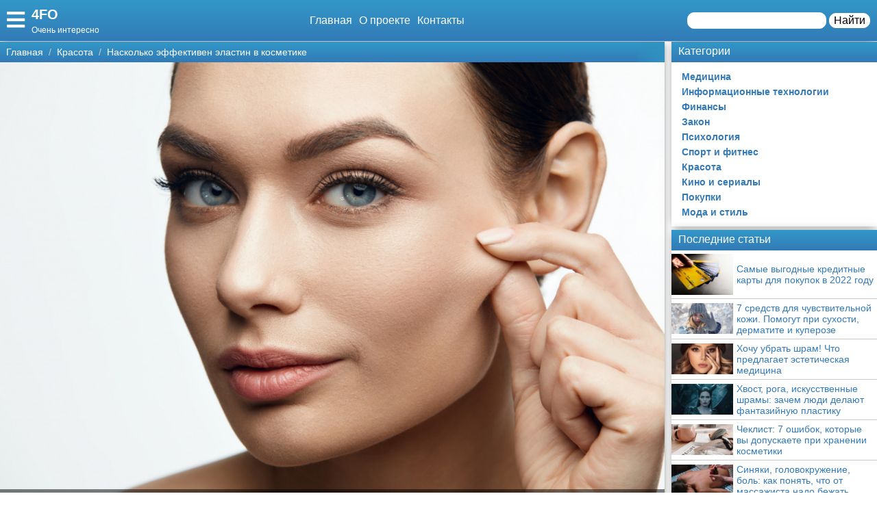

--- FILE ---
content_type: text/html; charset=UTF-8
request_url: https://4fo.ru/krasota/8821-naskolko-effektiven-elastin-v-kosmetike/
body_size: 20505
content:
<!doctype html>
<html lang="ru-RU" prefix="og: http://ogp.me/ns# fb: http://ogp.me/ns/fb#" itemscope itemtype="http://schema.org/Article">
<head>
    <meta charset="utf-8">
    <meta http-equiv="X-UA-Compatible" content="IE=edge">
    <meta name="viewport" content="width=device-width, initial-scale=1">
    <title>Насколько эффективен эластин в косметике  — 4FO</title>
    <meta name="description" content="Нередко, смотря рекламу по телевизору или в интернете, вы видите ролики, где рекламируется косметика с эластином. Это вещество известно многим – оно необходимо" />
    <base href="https://4fo.ru" />
    <meta name="theme-color" content="#337ab7" />
    <link rel="canonical" href="https://4fo.ru/krasota/8821-naskolko-effektiven-elastin-v-kosmetike/"/>
    <!-- CSRF Token -->
    <meta name="csrf-token" content="GFmmsQLDoJstxnpIkpRGuoeb0SYOysXA0JdbSm6h">
                <meta name="yandex-verification" content="59efaf0a16d001b3" />
            
    <meta http-equiv="x-dns-prefetch-control" content="on">
    <link rel="dns-prefetch" href="//img.4fp.ru">
    <link rel="dns-prefetch" href="//cdn.4fp.ru">
    <link rel="dns-prefetch" href="//mc.yandex.ru">
    <link rel="dns-prefetch" href="//cdn-vk.com">
    
    <link itemprop="mainEntityOfPage" href="https://4fo.ru/krasota/8821-naskolko-effektiven-elastin-v-kosmetike" />
    
    <meta property="og:locale" content="ru_RU"/>
    <meta property="og:site_name" content="4FO"/>
    <meta property="og:title" content="Насколько эффективен эластин в косметике"/>
    <meta property="og:url" content="https://4fo.ru/krasota/8821-naskolko-effektiven-elastin-v-kosmetike"/>
    <meta property="og:type" content="article"/>
        <meta property="article:published_time" content="2019-12-10T17:56:05+00:00"/>
    <meta property="article:modified_time" content="2019-12-10T17:56:05+00:00" />
    <meta property="og:updated_time" content="2019-12-10T17:56:05+00:00" />
        <meta property="article:section" content="Красота"/>
            <meta property="og:description" content="Нередко, смотря рекламу по телевизору или в интернете, вы видите ролики, где рекламируется косметика с эластином. Это вещество известно многим – оно необходимо"/>
    <meta property="og:image" content="https://www.kiz.ru/upload/medialibrary/aaf/aaf7a106f2c849432efa9598b18226d7.jpg"/>
    <!-- Google+ / Schema.org -->
    <meta itemprop="name" content="4FO"/>
    <meta itemprop="headline" content="Насколько эффективен эластин в косметике"/>
    <meta itemprop="description" content="Нередко, смотря рекламу по телевизору или в интернете, вы видите ролики, где рекламируется косметика с эластином. Это вещество известно многим – оно необходимо"/>
    <meta itemprop="image" content="https://www.kiz.ru/upload/medialibrary/aaf/aaf7a106f2c849432efa9598b18226d7.jpg"/>
        <meta itemprop="datePublished" content="2019-12-10T17:56:05+00:00"/>  
    <meta itemprop="dateModified" content="2019-12-10T17:56:05+00:00" />  
            <meta itemprop="author" content="admin"/>
        <!-- Twitter Cards -->
    <meta name="twitter:title" content="Насколько эффективен эластин в косметике"/>
    <meta name="twitter:url" content="https://4fo.ru/krasota/8821-naskolko-effektiven-elastin-v-kosmetike"/>
    <meta name="twitter:description" content="Нередко, смотря рекламу по телевизору или в интернете, вы видите ролики, где рекламируется косметика с эластином. Это вещество известно многим – оно необходимо"/>
    <meta name="twitter:image" content="https://www.kiz.ru/upload/medialibrary/aaf/aaf7a106f2c849432efa9598b18226d7.jpg"/>
    <meta name="twitter:card" content="summary_large_image"/>
    <link rel="icon" href="/favicon.ico" type="image/x-icon">
    <meta name="verify-admitad" content="3ec003e02a" />

    
    <!-- Styles -->
   
 <link rel="preload" href="//4fo.ru/css/default.css" as="style" onload="this.onload=null;this.rel='stylesheet'">
     <link rel="preload" href="//4fo.ru/modules/fontawesome/css/all.min.css" as="style" onload="this.onload=null;this.rel='stylesheet'">
    <noscript>
    <link rel="stylesheet" href="//4fo.ru/css/default.css">
    <link rel="stylesheet" href="//4fo.ru/modules/fontawesome/css/all.min.css">
    </noscript>
    <style>
        .load {
            background: #FFF;
            z-index:9999;
            width:100%;
            height:100%;
            position: absolute;
        }
    </style>
    <script data-ad-client="ca-pub-1291319530738106" async src="https://pagead2.googlesyndication.com/pagead/js/adsbygoogle.js"></script>
    <script async src="https://yandex.ru/ads/system/header-bidding.js"></script>
<script>
const dcJs = document.createElement('script'); 
dcJs.src = "https://ads.digitalcaramel.com/js/1ku.ru.js?ts="+new Date().getTime();
dcJs.async = true;
document.head.appendChild(dcJs);
</script>
    <!-- Yandex.RTB -->
<script>window.yaContextCb=window.yaContextCb||[]</script>
<script src="https://yandex.ru/ads/system/context.js" async></script>
<!-- Yandex.Market Widget -->
<script async src="https://aflt.market.yandex.ru/widget/script/api" type="text/javascript"></script>
<script type="text/javascript">
    (function (w) {
        function start() {
            w.removeEventListener("YaMarketAffiliateLoad", start);
            w.YaMarketAffiliate.createWidget({type:"models",
	containerId:"marketWidget",
	params:{clid:2795219,
		searchType:"attractive",
		themeRows:5,
		themeId:1 } });
        }
        w.YaMarketAffiliate
            ? start()
            : w.addEventListener("YaMarketAffiliateLoad", start);
    })(window);
</script>
<!-- End Yandex.Market Widget -->
</head>
<body class="bg-light">
    <div class="load"></div>
    <header>
        <div class="header ggc">
    <div class="header-rows">
        <div class="logo">
            <label class="hamburger-icon" for="hamburger-checkbox">
                <span><i class="fas fa-bars"></i></span>
            </label>
            <div class="logo-block"><div class="logo-name"><a href="/">4FO</a></div><div class="logo-desc">Очень интересно</div> </div>
        </div>
        <div class="header-menu">
            <ul class="header-nav">
                <li><a href="/">Главная</a></li>
                <li><a href="/about">О проекте</a></li>
                <li><a href="/contacts">Контакты</a></li>
            </ul>
            <div class="header-search">
                <form action="/search">
                    <input type="text" name="q" >
                    <button>Найти</button>
                </form>
            </div>
            <div class="header-search-mobile"><a href="/search"><i class="fas fa-search"></i></a></div>
        </div>
    </div>
</div>
<input type="checkbox" id="hamburger-checkbox"/>
<nav class="nav">
    <div class="nav-header">
        <span>Меню</span>
        <label class="" for="hamburger-checkbox">
            <span>X</span>
        </label>
    </div>
        <ul class="nav__list">
            <li><a href="/">Главная</a></li>
            <li>
        <input id="topmenu-group-0" type="checkbox" hidden />
            <div><a href="/categories/">Категории</a><label for="topmenu-group-0"><span class="fa fa-angle-right"></span></label></div>
            <ul class="topmenu-grouplist">
                <li><a href="/medicina/">Медицина</a>
        </li>
        <li><a href="/informacionnye-texnologii/">Информационные технологии</a>
        </li>
        <li><a href="/finansy/">Финансы</a>
        </li>
        <li><a href="/zakon/">Закон</a>
        </li>
        <li><a href="/psixologiya/">Психология</a>
        </li>
        <li><a href="/sport-i-fitnes/">Спорт и фитнес</a>
        </li>
        <li><a href="/krasota/">Красота</a>
        </li>
        <li><a href="/kino-i-serialy/">Кино и сериалы</a>
        </li>
        <li><a href="/pokupki/">Покупки</a>
        </li>
        <li><a href="/moda-i-stil/">Мода и стиль</a>
        </li>
            </ul>
            <li><a href="/search/">Поиск</a></li>
            <li><a href="/about/">О проекте</a></li>
            <li><a href="/contacts/">Контакты</a></li>
            <li><a href="/sotrudnichestvo/">Сотрудничество</a></li>
            <li><a href="/razmeshchenie-reklamy/">Размещение рекламы</a></li>
            <li><a href="/dlya-pravoobladateley/">Для правообладателей</a></li>
            <li><a href="/usloviya-predostavleniya-informatsii/">Условия предоставления информации</a></li>
            <li><a href="/otkaz-ot-otvetstvennosti/">Отказ от ответственности</a></li>
        </ul>
</nav>

        <label class="back-full" for="hamburger-checkbox"></label>
    </header>
    <script>
  window.vkAsyncInit = function() {
    VK.init({
      apiId: 6839446,
      onlyWidgets: true
    });
    if (typeof(vk_groups) !== "undefined") { VK.Widgets.Group("vk_groups", {mode: 3, no_cover: 1, width: "auto"}, 172804971); }
    if (typeof(vk_comments) !== "undefined") { VK.Widgets.Comments("vk_comments", {limit: 30, attach: "photo", autoPublish: 1}); }
    if (typeof(vk_like) !== "undefined") { VK.Widgets.Like("vk_like", {type: "button", verb: 1, height: 22}); }
    if (typeof(comments_browse) !== "undefined") { VK.Widgets.CommentsBrowse('comments_browse', {limit: '5', height: '1', mini: 1}); }

    
    
    
    
        };
        setTimeout(function() {
      var el = document.createElement("script");
      el.type = "text/javascript";
      el.src = "https://vk.com/js/api/openapi.js?156";
      el.async = true;
      document.getElementById("vk_scripts").appendChild(el);
      }, 4500);
    </script>
    <script>
        var title = document.querySelector("title").innerHTML;
        var description = document.querySelector("meta[name='description']").getAttribute("content");
        var image = document.querySelector("meta[property='og:image']").getAttribute("content");
        var url = document.querySelector("link[rel='canonical']").getAttribute("href");
        var text = document.querySelector("meta[name='description']").getAttribute("content");
        
        Share = {
	vkontakte: function(purl = url, ptitle = title, pimg = image, ptext = description) {
		url  = 'https://vk.com/share.php?';
		url += 'url='          + encodeURIComponent(purl);
		url += '&title='       + encodeURIComponent(ptitle);
		url += '&description=' + encodeURIComponent(ptext);
		url += '&image='       + encodeURIComponent(pimg);
		url += '&noparse=true';
		Share.popup(url);
	},
	odnoklassniki: function(purl = url, ptitle = title, pimg = image, ptext = description) {
                url = 'https://connect.ok.ru/offer?';
                url += '&url='    + encodeURIComponent(purl);
                url += '&title=' + encodeURIComponent(ptitle);
                url += '&imageUrl=' + encodeURIComponent(pimg);
		
		Share.popup(url);
	},
	facebook: function(purl = url, ptitle = title, pimg = image, ptext = description) {
		url  = 'https://www.facebook.com/sharer.php?m2w&s=100';
		url += '&p[title]='     + encodeURIComponent(ptitle);
		url += '&p[summary]='   + encodeURIComponent(ptext);
		url += '&p[url]='       + encodeURIComponent(purl);
		url += '&p[images][0]=' + encodeURIComponent(pimg);
		Share.popup(url);
	},
	twitter: function(purl = url, ptitle = title) {
		url  = 'https://twitter.com/intent/tweet?';
		url += 'text='      + encodeURIComponent(ptitle);
		url += '&url='      + encodeURIComponent(purl);
		Share.popup(url);
	},
	mailru: function(purl = url, ptitle = title, pimg = image, ptext = description) {
		url  = 'https://connect.mail.ru/share?';
		url += 'url='          + encodeURIComponent(purl);
		url += '&title='       + encodeURIComponent(ptitle);
		url += '&description=' + encodeURIComponent(ptext);
		url += '&imageurl='    + encodeURIComponent(pimg);
		Share.popup(url)
	},

	popup: function(url) {
		window.open(url,'','toolbar=0,status=0,width=626,height=436');
	}
};
</script>    <div id="vk_scripts"></div>
    <div class="general-container">
        <div class="main-section">
            <main class="hfeed">
                <div role="navigation" aria-label="Breadcrumbs" class="breadcrumb-trail breadcrumbs ggc">
    <ul class="trail-items" itemscope="" itemtype="http://schema.org/BreadcrumbList">
        <meta name="numberOfItems" content="3">
        <meta name="itemListOrder" content="Ascending">
                    <li itemprop="itemListElement" itemscope itemtype="http://schema.org/ListItem">
                <a href="https://4fo.ru"  rel="home"  itemprop="item">
                    <span itemprop="name">Главная</span>
                </a>
                <meta itemprop="position" content="1">
            </li>
                    <li itemprop="itemListElement" itemscope itemtype="http://schema.org/ListItem">
                <a href="https://4fo.ru/krasota/"  itemprop="item">
                    <span itemprop="name">Красота</span>
                </a>
                <meta itemprop="position" content="2">
            </li>
                    <li itemprop="itemListElement" itemscope itemtype="http://schema.org/ListItem">
                <a href="https://4fo.ru/krasota/8821-naskolko-effektiven-elastin-v-kosmetike/"  itemprop="item">
                    <span itemprop="name">Насколько эффективен эластин в косметике</span>
                </a>
                <meta itemprop="position" content="3">
            </li>
            </ul>
</div>                <div style="display:none" itemprop="publisher" itemscope itemtype="https://schema.org/Organization">
    <meta itemprop="name" content="Admin"/>
    <div itemprop="logo" itemscope itemtype="https://schema.org/ImageObject"> 
        <img itemprop="url image" src="https://4fo.ru/img/logo.jpg" style="display:none;"/> 
    </div> 
</div>
<article class="entry-header hentry">
    <div class="post-card">
        <div class="post-image">
                        <figure>
                <img src="https://www.kiz.ru/upload/medialibrary/aaf/aaf7a106f2c849432efa9598b18226d7.jpg">
            </figure>
                        <div class="post-img-info "><span class="updated published posted-at" datetime="11-12-2019 03:56">11-12-2019 03:56</span><div class="post-views"><!--<i class="far fa-eye"></i> 22--></div></div>
        </div>
        <h1 class="entry-title">Насколько эффективен эластин в косметике</h1>
        <div class="line"></div>
        <div class="entry-content" itemprop="articleBody">
            <div class="content"> <div class="content-headers"><b>Содержание статьи:</b><br><ul class="content-h" id="page-contents"><li class="fas"><a href="/krasota/8821-naskolko-effektiven-elastin-v-kosmetike#Что-такое-эластин">Что такое эластин</a></li><li class="fas"><a href="/krasota/8821-naskolko-effektiven-elastin-v-kosmetike#Эластин:-использование-в-косметологии">Эластин: использование в косметологии</a></li><li class="fas"><a href="/krasota/8821-naskolko-effektiven-elastin-v-kosmetike#Эластин-в-кремах">Эластин в кремах</a></li><li class="fas"><a href="/krasota/8821-naskolko-effektiven-elastin-v-kosmetike#Особенности-эластина">Особенности эластина</a></li><li class="fas"><a href="/krasota/8821-naskolko-effektiven-elastin-v-kosmetike#Плюсы-и-минусы-эластина-в-косметологии">Плюсы и минусы эластина в косметологии</a></li><li class="fas"><a href="/krasota/8821-naskolko-effektiven-elastin-v-kosmetike#Как-вернуть-коже-эластин">Как вернуть коже эластин</a></li><li class="fas"><a href="/krasota/8821-naskolko-effektiven-elastin-v-kosmetike#Как-стимулировать-синтез-своего-эластина">Как стимулировать синтез своего эластина</a></li></ul></div> <p><b>Нередко, смотря рекламу по телевизору или в интернете, вы видите ролики, где рекламируется косметика с эластином. Это вещество известно многим </b><b>– оно необходимо коже для упругости и молодости. Но поспособствует ли крем с эластином омоложению? И если не крем, тогда что выбрать? Давайте подробно разбираться.</b>    
<figure class="image"><img src="https://www.kiz.ru/upload/medialibrary/aaf/aaf7a106f2c849432efa9598b18226d7.jpg" title="Эластин" alt="Эластин" itemprop="image"></figure>
<a name="Что-такое-эластин" class="page-contents-link"></a><h2>Что такое эластин?</h2>
<p>   В детстве и в юности любые ранки и повреждения кожи заживают быстро и почти без следов, а кожные покровы гладкие и упругие. С возрастом кожа тела и лица изменяется, процесс заживления даже мелких ранок тормозится, могут оставаться рубцы и несовершенства. Одной из причин подобного становится уменьшение синтеза эластина – особого структурного белка кожи и мягких тканей тела. Это крупная молекула, состоящая из аминокислот, ее синтезирует сам организм, чтобы обновлять ткани лица и тела. Молекулы сплетаются в волокна, образуя своего рода каркас (наряду с коллагеном), поддерживающий ткани.       До 25 лет тело наиболее активно синтезирует эластин, и его вполне достаточно для того, чтобы поддерживать молодость кожи, ее упругость и структуру. Постепенное снижение выработки волокон эластина плавно снижается до периода примерно 40 лет, и затем распад волокон уже преобладает над их синтезом. Естественно косметологов очень интересуют способы, которыми можно стимулировать синтез эластина, это поможет людям сохранять молодость кожи дольше. Эластин сегодня активно используется в косметологии. Кроме того, проводятся различные процедуры и манипуляции, которые заставляют тело усиливать синтез этого вещества. О том, какие простые правила помогут вернуть упругость коже, мы писали тут.   
<a name="Эластин:-использование-в-косметологии" class="page-contents-link"></a><h2>Эластин: использование в косметологии</h2>
<p class="post-other">
    <a href="/krasota/8820-androgennoe-oblysenie-u-muzhchin-i-zhenshchin-svyaz-s-seboreynym-protsessom/"><img src="https://www.kiz.ru/upload/medialibrary/276/27611e7f848a02269e3967a8fc72ac2d.jpg" alt="Андрогенное облысение у мужчин и женщин: связь с себорейным процессом"></a><span class="post-other-desc"><span class="desc">Вам будет интересно:</span><a href="/krasota/8820-androgennoe-oblysenie-u-muzhchin-i-zhenshchin-svyaz-s-seboreynym-protsessom/">Андрогенное облысение у мужчин и женщин: связь с себорейным процессом</a></span>
</p>
<p class="post-other">
    <a href="/krasota/8811-kak-pravilno-smeshivat-kosmeticheskie-ingredienty-i-kakie-iz-nikh-nesovmestimy/"><img src="https://www.kiz.ru/upload/medialibrary/481/481585029eab6ca79c01852314ab948b.jpg" alt="Как правильно смешивать косметические ингредиенты и какие из них несовместимы"></a><span class="post-other-desc"><span class="desc">Вам будет интересно:</span><a href="/krasota/8811-kak-pravilno-smeshivat-kosmeticheskie-ingredienty-i-kakie-iz-nikh-nesovmestimy/">Как правильно смешивать косметические ингредиенты и какие из них несовместимы</a></span>
</p>
<p>   Одно из самых уникальных свойств эластина – это его растяжимость. Он может изменить размер волокон, сужаясь и растягиваясь, за счет чего повышается прочность кожи и поддержание ее формы, восстановление рельефа после нагрузки или давления. Подобные свойства эластина обусловлены наличием особой укладки его молекул – закрученных спиралей, которые могут растягиваться и сжиматься бесконечное количество раз, пока молекула целая. За счет этого лицо движется, формируется мимика, и образуются и пропадают складочки вокруг рта и около глаз, на лбу.    
<figure class="image"><img alt="Выбор уходовой косметики" src="https://www.kiz.ru/upload/medialibrary/26b/26b74af31cdccaa02e06f928574538a7.jpg" title="Выбор уходовой косметики" itemprop="image"></figure>
<a name="Эластин-в-кремах" class="page-contents-link"></a><h2>Эластин в кремах</h2>
<p>   Одно из важных свойств эластиновых волокон – это способность впитывать молекулы воды. За счет этого ткани поддерживают нужный уровень увлажненности и упругости. Поэтому средства с эластином применяются в косметологии для увлажнения и повышения тонуса кожных покровов. Препараты с эластином обещают восстановить эластичность эпидермиса. Но для того, чтобы эластин оказал хотя бы какой-то эффект, предварительно его подвергают гидролизу. Это расщепление волокон на более мелкие фрагменты, которые могут обладать большим биологическим эффектом. Белок в принципе можно расщепить практически до аминокислот, но эффект его будет уже не таким, как у исходного вещества.      Если использовать кремы с гидролизатом эластина, на поверхности образуется тонкая пленка из пептидов, фрагментов белка. Она помогает уменьшать потери влаги, увлажняет верхние слои кожи, обладает легким эффектом подтяжки. По сути, эти гидролизаты имитируют действие влажных компрессов, нанесенных на кожу тонким слоем.   
<a name="Особенности-эластина" class="page-contents-link"></a><h2>Особенности эластина</h2>
<p>   За счет выработки эластина активизируется регенерация тканей, за счет его создания порезы и мелкие ранки быстрее заживают. Кроме того, он стимулирует обновление клеток кожи, замену погибших новыми. Особенно эффективна работа эластина в содружестве с коллагеном, именно эти два типа белков поддерживают молодость и красоту кожи. Если бы тело непрерывно могло синтезировать новые волока эластина с коллагеном, кожа бы оставалось неизменной по мере времени, и не было бы процессов старения. Эластин состоит из особых аминокислот – глицина с пролином, валина с аланином. Кроме того, в него входят десмозин с изодесмозином. Именно эти два последних соединения помогают волокнам растягиваться, что придает коже упругость и тонус, эластичность. Помимо этих свойств, эластин контролирует выработку кожей липидов, увлажнение верхних ее слоев, активирует процесс обновления клеток, обладает лифтинговым эффектом.  
<a name="Плюсы-и-минусы-эластина-в-косметологии" class="page-contents-link"></a><h2>Плюсы и минусы эластина в косметологии</h2>
<p>   Подобными эффектами, как у эластина, также обладает гиалуроновая кислота и коллаген. Но одним из весомых преимуществ именно эластина можно считать наличие в его молекуле нейтральных, не обладающих полярностью, аминокислот. На каждую молекулу их приходится до 90%, и они расположены в структуре белка, не реагируют с молекулами воды и не изменяют свою структуру. Поэтому коллаген не отдает влагу, а помогает в ее удержании между волокнами. Наряду с коллагеном, он часто вводится в состав кремов и других косметических средств: тогда свойства их взаимно усиливаются. Нередко их применяют в anti-age средствах, возвращающих коже упругость и гладкость.   
<figure class="image"><img alt="антистрессовый-уход.jpg" src="https://www.kiz.ru/upload/medialibrary/a11/a115ce2716285316fad1f2ba5d26ed82.jpg" title="Уход" itemprop="image"></figure>
<a name="Как-вернуть-коже-эластин" class="page-contents-link"></a><h2>Как вернуть коже эластин?</h2>
<p>   Постепенно концентрация эластиновых волокон в коже уменьшается. Этот процесс связан не только с возрастными изменениями, но и с дополнительными негативными факторами:     
<ul>  	
<li>Активное влияние эластазы (фермент, который разрушает отживающий свое, изношенный эластин);</li>
<li>Ультрафиолетовое облучение кожи;</li>
<li>Дефицит витамина В6 и многих других витаминов и минералов;</li>
<li>Влияние вредных привычек (особенно курения) и свободных радикалов, которые повреждают волокна эластина.</li>
</ul>
<p>      Естественно, что с возрастом активность синтеза коллагеновых и эластиновых волокон постепенно снижается, они изнашиваются и повреждаются. Но УФ-лучи, которые довольно глубоко проникают в кожу, могут добавлять тяжести повреждениям, буквально «прожигая» волокна. Длительное влияние этих лучей снижает еще и синтез новых волокон, нарушает структуру. Кроме того, дефицит одного из компонентов эластина, аминокислоты десмозина, мешает активности регенерации волокон и синтеза новых. В итоге кожа стареет, волокна становятся тоньше, они вялые. Эластин используется в косметологии для борьбы с морщинами, растяжками и возрастными изменениями лица, реже – тела.       Есть два способа влияний – это косметически е средства с эластином и стимуляция синтеза собственных волокон.      Если это хорошо подобранный крем с эластином, он создает на коже тонкую пленку, которая позволяет эпидермису терять меньше влаги. Но кремы не могут активизировать синтез собственного эластина в коже: даже ампулы с активным веществом работают только на поверхности.    
<figure class="image"><img alt="уход-за-кожей.jpg" src="https://www.kiz.ru/upload/medialibrary/5cb/5cba404403be861475b0463a128acc2c.jpg" title="Уход за кожей" itemprop="image"></figure>
<a name="Как-стимулировать-синтез-своего-эластина" class="page-contents-link"></a><h2>Как стимулировать синтез своего эластина?</h2>
<p>   Простимулировать образование новых эластиновых волокон могу только активные косметические процедуры. К ним можно отнести терапию аминокислотами, фейслифтинг, плазмолифтинг и инъекционные техники. Эти процедуры могут активизировать работу фибробластов, клеток в коже, которые стимулируют выработку эластиновых волокон.       Дополнительно можно применять косметику с эластином, которая дополнит уход за кожей. Она помогает в увлажнении эпидермиса, восстановлении защитного гидролипидного слоя и регуляции выделение кожного сала. Кремы или сыворотки могут улучшить цвет лица, разгладить мелкие и едва заметные морщинки, но не более. Омолодить радикально эти средства никак не смогут.   Читайте также по ссылке нашу статью про коллаген – о том, как его восполнить и почему мы его теряем. </p></div>
            
            
            <div class="article-social">
                <div></div>
                <div class="social-like">
                    <div id="vk_like"></div>
                </div>
            </div>
            <div class="social-share">
                <span class="social-share-h">Понравилась статья? Поделись с друзьями:</span>
                <div class="social-share-rows">
                    <a class="soc-share vk" onclick="Share.vkontakte()"><i class="fab fa-vk"></i></a>
                    <a class="soc-share fb" onclick="Share.facebook()"><i class="fab fa-facebook-f"></i></a>
                    <a class="soc-share ok" onclick="Share.odnoklassniki()"><i class="fab fa-odnoklassniki"></i></a>
                    <a class="soc-share twitter" onclick="Share.twitter()"><i class="fab fa-twitter"></i></a>
                </div>
            </div>
            
            
                            <div class="ads content_after"><div class="ads-title ggc-ads sidebar-title">Реклама</div><!-- Yandex.RTB R-A-439153-3 -->
<div id="yandex_rtb_R-A-439153-3"></div>
<script type="text/javascript">
    (function(w, d, n, s, t) {
        w[n] = w[n] || [];
        w[n].push(function() {
            Ya.Context.AdvManager.render({
                blockId: "R-A-439153-3",
                renderTo: "yandex_rtb_R-A-439153-3",
                async: true
            });
        });
        t = d.getElementsByTagName("script")[0];
        s = d.createElement("script");
        s.type = "text/javascript";
        s.src = "//an.yandex.ru/system/context.js";
        s.async = true;
        t.parentNode.insertBefore(s, t);
    })(this, this.document, "yandexContextAsyncCallbacks");
</script></div>
                                    <div class="content-author" itemscope="" itemtype="http://www.schema.org/Person">
                <div class="author-box">
                                        
                    <div class="author-box-content">

                        <div class="author-box-data">
                            
                            <span>Автор: </span>
                            <a class="author-avatar" itemprop="url" href="#" target="_blank">
                        <img class="author-avatar-img" src="/img/no-avatar.jpg" alt="Елена Тарасова">
                    </a>
                            <a class="author author-name" href="#" rel="author"  target="_blank" ><span itemprop="name">Елена Тарасова</span></a>
                            <time class="author-date updated published" datetime="2019-12-10T17:56:05+00:00"> 11-12-2019 03:56</time>
                        </div>
                        <div class="author-comment">Жду ваши вопросы и мнения в комментариях</div>
                    </div>
                                    </div>
            </div>
                    </div>
    </div>
    <div class="post-comments">
        <div id="vk_comments"></div>
<aside>
    <div class="block-title bgg">Подпишись на нашу группу ВКонтакте</div>
    <div id="vk_groups"></div>
    
</aside>






    </div>
    <aside>
        <div class="block-title bgg">Похожие статьи</div>
        <div class="post-similar category-posts-rows">
             <div class="post-row">
    <section class="post-row-section">
        <div class="post-row-header ggc">
            <h2><a href="/krasota/10770-7-sredstv-dlya-chuvstvitelnoy-kozhi-pomogut-pri-sukhosti-dermatite-i-kuperoze/">7 средств для чувствительной кожи. Помогут при сухости, дерматите и куперозе</a></h2>
        </div>
        <div class="post-row-info">

            <div class="post-row-img">
                <a href="/krasota/10770-7-sredstv-dlya-chuvstvitelnoy-kozhi-pomogut-pri-sukhosti-dermatite-i-kuperoze/">
                    <img src="https://www.kiz.ru/upload/medialibrary/2af/2af8d037d4a760108b4aa931df51310e.jpg" alt="7 средств для чувствительной кожи. Помогут при сухости, дерматите и куперозе">
                </a>
            </div>
<div class="post-row-body">
                <p>Весенние перепады температур для чувствительной кожи лица настоящее испытание. Она краснеет, шелушится, появляется чувство жжения и стянутости, обостряются кожные заболевания. Средства из нашего обзора помогут успокоить реактивную кожу и облегчить ей переход к теплому времени года.      1. Ультраувлажняющий крем для чувствительной кожи с ниацинамидом, Ultraсeuticals — 5850 руб.   Разработан специально для чувствительной кожи, склонной к покраснению</p>
            </div>
        </div>
        <div class="post-row-data">
                <div class="">
                    <div class="post-row-data-info">
                        <div class="post-row-autor" itemscope itemtype="http://www.schema.org/Person">
                                                        <a href="#" itemprop="url">
                                <span rel="author" itemprop="name">Андрей Евдокимов</span>
                            </a>
                                                    </div>
                        <div class="post-row-date">11-03-2021 22:01</div>
                    </div>
                    <div class="post-row-category"><a href="/krasota">Красота</a></div>
                </div>
            <div><a class="post-row-detail ggc" href="/krasota/10770-7-sredstv-dlya-chuvstvitelnoy-kozhi-pomogut-pri-sukhosti-dermatite-i-kuperoze/">Подробнее</a></div>
                
            </div>
    </section>
</div>
             <div class="post-row">
    <section class="post-row-section">
        <div class="post-row-header ggc">
            <h2><a href="/krasota/10769-khochu-ubrat-shram-chto-predlagaet-esteticheskaya-meditsina/">Хочу убрать шрам! Что предлагает эстетическая медицина</a></h2>
        </div>
        <div class="post-row-info">

            <div class="post-row-img">
                <a href="/krasota/10769-khochu-ubrat-shram-chto-predlagaet-esteticheskaya-meditsina/">
                    <img src="https://www.kiz.ru/upload/medialibrary/350/350f20ef36b1bdbcdc913776a8879970.jpg" alt="Хочу убрать шрам! Что предлагает эстетическая медицина">
                </a>
            </div>
<div class="post-row-body">
                <p>Вопреки бытующей поговорке, шрам все-таки не может никого украсить. Но и опускать руки не стоит. Со шрамами и рубцами можно бороться и побеждать! Современные методы эстетической медицины придут на помощь.          Надо признать, что полностью стереть имеющийся рубец с кожи — задача непростая. Однако специалисты постоянно работают над поиском более эффективных методов, и им есть что предложить. В первую очередь, чтобы выбрать алгоритм необходимых действий,</p>
            </div>
        </div>
        <div class="post-row-data">
                <div class="">
                    <div class="post-row-data-info">
                        <div class="post-row-autor" itemscope itemtype="http://www.schema.org/Person">
                                                        <a href="#" itemprop="url">
                                <span rel="author" itemprop="name">Любовь Золотухина</span>
                            </a>
                                                    </div>
                        <div class="post-row-date">11-03-2021 22:01</div>
                    </div>
                    <div class="post-row-category"><a href="/krasota">Красота</a></div>
                </div>
            <div><a class="post-row-detail ggc" href="/krasota/10769-khochu-ubrat-shram-chto-predlagaet-esteticheskaya-meditsina/">Подробнее</a></div>
                
            </div>
    </section>
</div>
             <div class="post-row">
    <section class="post-row-section">
        <div class="post-row-header ggc">
            <h2><a href="/krasota/10768-khvost-roga-iskusstvennye-shramy-zachem-lyudi-delayut-fantaziynuyu-plastiku/">Хвост, рога, искусственные шрамы: зачем люди делают фантазийную пластику</a></h2>
        </div>
        <div class="post-row-info">

            <div class="post-row-img">
                <a href="/krasota/10768-khvost-roga-iskusstvennye-shramy-zachem-lyudi-delayut-fantaziynuyu-plastiku/">
                    <img src="https://www.kiz.ru/upload/medialibrary/9e8/9e873537b926378d6801e672806c3c87.jpg" alt="Хвост, рога, искусственные шрамы: зачем люди делают фантазийную пластику">
                </a>
            </div>
<div class="post-row-body">
                <p>В детстве почти все девочки мечтают превратиться в фею, принцессу, волшебницу, эльфийку, героиню любимой сказки (нужное подчеркнуть). Но некоторые проносят это желание и во взрослую жизнь и обращаются к пластическим хирургам, чтобы, наконец, стать ближе к детской мечте.       

                Отари Гогиберидзе, ведущий пластический хирург,        основатель клиники «Время красоты».                  Желание сделать фантазийную пластику всегда продиктовано</p>
            </div>
        </div>
        <div class="post-row-data">
                <div class="">
                    <div class="post-row-data-info">
                        <div class="post-row-autor" itemscope itemtype="http://www.schema.org/Person">
                                                        <a href="#" itemprop="url">
                                <span rel="author" itemprop="name">Василиса Дмитриева</span>
                            </a>
                                                    </div>
                        <div class="post-row-date">11-03-2021 22:01</div>
                    </div>
                    <div class="post-row-category"><a href="/krasota">Красота</a></div>
                </div>
            <div><a class="post-row-detail ggc" href="/krasota/10768-khvost-roga-iskusstvennye-shramy-zachem-lyudi-delayut-fantaziynuyu-plastiku/">Подробнее</a></div>
                
            </div>
    </section>
</div>
             <div class="post-row">
    <section class="post-row-section">
        <div class="post-row-header ggc">
            <h2><a href="/krasota/10767-cheklist-7-oshibok-kotorye-vy-dopuskaete-pri-khranenii-kosmetiki/">Чеклист: 7 ошибок, которые вы допускаете при хранении косметики</a></h2>
        </div>
        <div class="post-row-info">

            <div class="post-row-img">
                <a href="/krasota/10767-cheklist-7-oshibok-kotorye-vy-dopuskaete-pri-khranenii-kosmetiki/">
                    <img src="https://www.kiz.ru/upload/medialibrary/12e/12e7bdae3f7ac9463877711277e8a71e.jpg" alt="Чеклист: 7 ошибок, которые вы допускаете при хранении косметики">
                </a>
            </div>
<div class="post-row-body">
                <p>Небрежное отношение к косметике может в лучшем случае испортить впечатление о любимом креме, а в худшем — навредить коже. Рассказываем, как правильно хранить духи, кремы и тени, чтобы они служили вам долго и верно.   
  1. Ваши бьюти-средства часто лежат на солнце
  	 Косметике, как и коже, вредит ультрафиолет. Контакт с прямыми солнечными лучами может привести к расслоению продукта и дестабилизации его формулы. Декоративную косметику ждет та же участь,</p>
            </div>
        </div>
        <div class="post-row-data">
                <div class="">
                    <div class="post-row-data-info">
                        <div class="post-row-autor" itemscope itemtype="http://www.schema.org/Person">
                                                        <a href="#" itemprop="url">
                                <span rel="author" itemprop="name">Валентина Кротова</span>
                            </a>
                                                    </div>
                        <div class="post-row-date">11-03-2021 22:01</div>
                    </div>
                    <div class="post-row-category"><a href="/krasota">Красота</a></div>
                </div>
            <div><a class="post-row-detail ggc" href="/krasota/10767-cheklist-7-oshibok-kotorye-vy-dopuskaete-pri-khranenii-kosmetiki/">Подробнее</a></div>
                
            </div>
    </section>
</div>
             <div class="post-row">
    <section class="post-row-section">
        <div class="post-row-header ggc">
            <h2><a href="/krasota/10766-sinyaki-golovokruzhenie-bol-kak-ponyat-chto-ot-massazhista-nado-bezhat/">Синяки, головокружение, боль: как понять, что от массажиста надо бежать</a></h2>
        </div>
        <div class="post-row-info">

            <div class="post-row-img">
                <a href="/krasota/10766-sinyaki-golovokruzhenie-bol-kak-ponyat-chto-ot-massazhista-nado-bezhat/">
                    <img src="https://www.kiz.ru/upload/medialibrary/574/574acd1f6fb6803bf2314773a659891e.jpg" alt="Синяки, головокружение, боль: как понять, что от массажиста надо бежать">
                </a>
            </div>
<div class="post-row-body">
                <p>Не всегда, обращаясь за услугой, мы получаем то, на что рассчитывали. Но бывает, что вместо решения своих проблем, мы сталкиваемся с еще большими. Как понять, профессионал перед вами, или человек, который только выдает себя за него?   Что должно насторожить в первую очередь на сеансе массажа. Первый визит к специалисту всегда показателен, ведь на нем происходит не только знакомство, но и сбор анамнеза. Профессиональный массажист обязательно поинтересуется</p>
            </div>
        </div>
        <div class="post-row-data">
                <div class="">
                    <div class="post-row-data-info">
                        <div class="post-row-autor" itemscope itemtype="http://www.schema.org/Person">
                                                        <a href="#" itemprop="url">
                                <span rel="author" itemprop="name">Антонин Трофимов</span>
                            </a>
                                                    </div>
                        <div class="post-row-date">11-03-2021 22:01</div>
                    </div>
                    <div class="post-row-category"><a href="/krasota">Красота</a></div>
                </div>
            <div><a class="post-row-detail ggc" href="/krasota/10766-sinyaki-golovokruzhenie-bol-kak-ponyat-chto-ot-massazhista-nado-bezhat/">Подробнее</a></div>
                
            </div>
    </section>
</div>
             <div class="post-row">
    <section class="post-row-section">
        <div class="post-row-header ggc">
            <h2><a href="/krasota/10765-vechnaya-vesna-6-glavnykh-voprosov-o-tom-pomozhet-li-vam-kollagen/">Вечная весна: 6 главных вопросов о том, поможет ли вам коллаген</a></h2>
        </div>
        <div class="post-row-info">

            <div class="post-row-img">
                <a href="/krasota/10765-vechnaya-vesna-6-glavnykh-voprosov-o-tom-pomozhet-li-vam-kollagen/">
                    <img src="https://www.kiz.ru/upload/medialibrary/35a/35ac30b84b77fa681c487c56c6d3fce5.jpg" alt="Вечная весна: 6 главных вопросов о том, поможет ли вам коллаген">
                </a>
            </div>
<div class="post-row-body">
                <p>Производители коллагеновых добавок в виде порошков, таблеток и кремов уверяют, что все это придаст коже свежесть и увлажненность, а ногтям и костям — прочность. Когда дело касается омолаживающих косметологических процедур,  мы часто слышим: «Надо стимулировать синтез коллагена». Неудивительно, что коллаген — самый востребованный ингредиент в индустрии красоты и здоровья. Тем не менее его эффективность остается под вопросом. Разберемся.      Коллаген</p>
            </div>
        </div>
        <div class="post-row-data">
                <div class="">
                    <div class="post-row-data-info">
                        <div class="post-row-autor" itemscope itemtype="http://www.schema.org/Person">
                                                        <a href="#" itemprop="url">
                                <span rel="author" itemprop="name">Кондратий Капустин</span>
                            </a>
                                                    </div>
                        <div class="post-row-date">11-03-2021 22:01</div>
                    </div>
                    <div class="post-row-category"><a href="/krasota">Красота</a></div>
                </div>
            <div><a class="post-row-detail ggc" href="/krasota/10765-vechnaya-vesna-6-glavnykh-voprosov-o-tom-pomozhet-li-vam-kollagen/">Подробнее</a></div>
                
            </div>
    </section>
</div>
             <div class="post-row">
    <section class="post-row-section">
        <div class="post-row-header ggc">
            <h2><a href="/krasota/10764-kak-ukhazhivat-za-litsom-v-raznom-vozraste/">Как ухаживать за лицом в разном возрасте</a></h2>
        </div>
        <div class="post-row-info">

            <div class="post-row-img">
                <a href="/krasota/10764-kak-ukhazhivat-za-litsom-v-raznom-vozraste/">
                    <img src="https://www.kiz.ru/upload/medialibrary/3d1/3d1f0ae570aeeee19d23c35759ccb208.jpg" alt="Как ухаживать за лицом в разном возрасте">
                </a>
            </div>
<div class="post-row-body">
                <p>Косметологи уверены: уход должен соответствовать не только вашему типу кожи, но и возрастным особенностям. Расскажем, какими средствами стоит пользоваться и что происходит с кожей в разные периоды жизни.   
  Как ухаживать за кожей в 20 лет 
  	 В 20-25 лет уход, как правило, сводится к ежедневному правильному очищению, тонизированию, питанию и увлажнению. Жирную кожу необходимо тщательно очищать, поскольку она склонна к воспалению и угревой сыпи</p>
            </div>
        </div>
        <div class="post-row-data">
                <div class="">
                    <div class="post-row-data-info">
                        <div class="post-row-autor" itemscope itemtype="http://www.schema.org/Person">
                                                        <a href="#" itemprop="url">
                                <span rel="author" itemprop="name">Ян Павлов</span>
                            </a>
                                                    </div>
                        <div class="post-row-date">11-03-2021 22:01</div>
                    </div>
                    <div class="post-row-category"><a href="/krasota">Красота</a></div>
                </div>
            <div><a class="post-row-detail ggc" href="/krasota/10764-kak-ukhazhivat-za-litsom-v-raznom-vozraste/">Подробнее</a></div>
                
            </div>
    </section>
</div>
             <div class="post-row">
    <section class="post-row-section">
        <div class="post-row-header ggc">
            <h2><a href="/krasota/10759-mezoterapiya-po-polochkam-chto-komu-zachem/">Мезотерапия по полочкам: что, кому, зачем</a></h2>
        </div>
        <div class="post-row-info">

            <div class="post-row-img">
                <a href="/krasota/10759-mezoterapiya-po-polochkam-chto-komu-zachem/">
                    <img src="https://www.kiz.ru/upload/medialibrary/8ee/8ee2b8deab0f0689d25ee4e1b7bbea24.jpg" alt="Мезотерапия по полочкам: что, кому, зачем">
                </a>
            </div>
<div class="post-row-body">
                <p>На вопрос, что именно кололи, ответить могут единицы поклонников мезотерапии. При этом комплексы компонентов для процедуры — не секретные эликсиры и поинтересоваться, что именно вам вводят, будет нелишним.       Конечно, квалифицированный врач-косметолог перед тем, как выполнить процедуру мезотерапии, должен расспросить вас о том, какие препараты вы принимаете сейчас или принимали недавно, склонны ли вы к аллергиям, задать другие подобные вопросы.</p>
            </div>
        </div>
        <div class="post-row-data">
                <div class="">
                    <div class="post-row-data-info">
                        <div class="post-row-autor" itemscope itemtype="http://www.schema.org/Person">
                                                        <a href="#" itemprop="url">
                                <span rel="author" itemprop="name">Елена Золотухина</span>
                            </a>
                                                    </div>
                        <div class="post-row-date">09-03-2021 22:06</div>
                    </div>
                    <div class="post-row-category"><a href="/krasota">Красота</a></div>
                </div>
            <div><a class="post-row-detail ggc" href="/krasota/10759-mezoterapiya-po-polochkam-chto-komu-zachem/">Подробнее</a></div>
                
            </div>
    </section>
</div>
             <div class="post-row">
    <section class="post-row-section">
        <div class="post-row-header ggc">
            <h2><a href="/krasota/10758-filtruyte-kak-vybrat-solntsezashchitnoe-sredstvo-bezopasnoe-dlya-kozhi-i-okruzhayushchey-sredy/">Фильтруйте: как выбрать солнцезащитное средство, безопасное для кожи и окружающей среды</a></h2>
        </div>
        <div class="post-row-info">

            <div class="post-row-img">
                <a href="/krasota/10758-filtruyte-kak-vybrat-solntsezashchitnoe-sredstvo-bezopasnoe-dlya-kozhi-i-okruzhayushchey-sredy/">
                    <img src="https://www.kiz.ru/upload/medialibrary/8dc/8dc0f7f4d2454bd06595a734aa4502f8.jpg" alt="Фильтруйте: как выбрать солнцезащитное средство, безопасное для кожи и окружающей среды">
                </a>
            </div>
<div class="post-row-body">
                <p>Где бы вы ни были, на природе или в городе, пренебрегать солнцезащитным кремом все же не стоит. Тем не менее, предлагаем выбрать санскрин с eco-friendly формулой.   
  Как солнцезащитные фильтры могут вредить окружающей среде 
  	 Солнцезащитные средства могут содержать два типа фильтров, которые защищают кожу от воздействия ультрафиолета. Первый тип — это физические или минеральные, фильтры, отражающие UV-лучи от поверхности кожи. Второй — химические,</p>
            </div>
        </div>
        <div class="post-row-data">
                <div class="">
                    <div class="post-row-data-info">
                        <div class="post-row-autor" itemscope itemtype="http://www.schema.org/Person">
                                                        <a href="#" itemprop="url">
                                <span rel="author" itemprop="name">Иннокентий Соловьёв</span>
                            </a>
                                                    </div>
                        <div class="post-row-date">09-03-2021 22:06</div>
                    </div>
                    <div class="post-row-category"><a href="/krasota">Красота</a></div>
                </div>
            <div><a class="post-row-detail ggc" href="/krasota/10758-filtruyte-kak-vybrat-solntsezashchitnoe-sredstvo-bezopasnoe-dlya-kozhi-i-okruzhayushchey-sredy/">Подробнее</a></div>
                
            </div>
    </section>
</div>
             <div class="post-row">
    <section class="post-row-section">
        <div class="post-row-header ggc">
            <h2><a href="/krasota/10757-v-kholoda-i-ne-tolko-10-sredstv-kotorye-nuzhny-sukhoy-kozhe-litsa/">В холода и не только: 10 средств, которые нужны сухой коже лица</a></h2>
        </div>
        <div class="post-row-info">

            <div class="post-row-img">
                <a href="/krasota/10757-v-kholoda-i-ne-tolko-10-sredstv-kotorye-nuzhny-sukhoy-kozhe-litsa/">
                    <img src="https://www.kiz.ru/upload/medialibrary/923/9233847621758083e7e97f5ac85f5b66.jpg" alt="В холода и не только: 10 средств, которые нужны сухой коже лица">
                </a>
            </div>
<div class="post-row-body">
                <p>В начале весны кожа лица особенно нуждается в питательном и увлажняющем уходе. Она устала от перепадов температур и сухого воздуха помещений. Но погода не унимается. Как обычно в марте весна борется с зимой — лицо попеременно подвергается то ветру и морозу, то ярким солнечным лучам. Самое время для интенсивных и SOS-средств!  1. Крем для лица «Морские водоросли про-коллаген ультра рич», Elemis — 8150 руб.    Возрастной коже особенно тяжело переносить</p>
            </div>
        </div>
        <div class="post-row-data">
                <div class="">
                    <div class="post-row-data-info">
                        <div class="post-row-autor" itemscope itemtype="http://www.schema.org/Person">
                                                        <a href="#" itemprop="url">
                                <span rel="author" itemprop="name">Аристарх Наумов</span>
                            </a>
                                                    </div>
                        <div class="post-row-date">09-03-2021 22:05</div>
                    </div>
                    <div class="post-row-category"><a href="/krasota">Красота</a></div>
                </div>
            <div><a class="post-row-detail ggc" href="/krasota/10757-v-kholoda-i-ne-tolko-10-sredstv-kotorye-nuzhny-sukhoy-kozhe-litsa/">Подробнее</a></div>
                
            </div>
    </section>
</div>
    </div>    </aside>
</article>

            </main>
        </div>
        <div class="sidebar">
            <div class="sidebar-row">
    <aside>
        <div class="sidebar-title ggc">Категории</div>
        <div class="sidebar-content">
            <nav class="sidebar-nav">
                <ul class="sidebar-nav__list">
                    <li><a href="/medicina/">Медицина</a>
        </li>
        <li><a href="/informacionnye-texnologii/">Информационные технологии</a>
        </li>
        <li><a href="/finansy/">Финансы</a>
        </li>
        <li><a href="/zakon/">Закон</a>
        </li>
        <li><a href="/psixologiya/">Психология</a>
        </li>
        <li><a href="/sport-i-fitnes/">Спорт и фитнес</a>
        </li>
        <li><a href="/krasota/">Красота</a>
        </li>
        <li><a href="/kino-i-serialy/">Кино и сериалы</a>
        </li>
        <li><a href="/pokupki/">Покупки</a>
        </li>
        <li><a href="/moda-i-stil/">Мода и стиль</a>
        </li>
                </ul>
            </nav> 
        </div>
    </aside>
</div> 
<div class="sidebar-row">
    <aside>
        <div class="sidebar-title ggc">Последние статьи</div>

       <div class="sidebar-new-posts-rows">
            <a href="/finansy/10771-samye-vygodnye-kreditnye-karty-dlya-pokupok-v-2022-godu/" class="sidebar-new-post">
        <img src="https://img.4fo.ru/50c0bbfe6b6467f398ae4f7cdf139c86/post/site/10771/medium/kreditka-1.jpg" alt="Самые выгодные кредитные карты для покупок в 2022 году">
        <span>Самые выгодные кредитные карты для покупок в 2022 году</span>
    </a>
            <a href="/krasota/10770-7-sredstv-dlya-chuvstvitelnoy-kozhi-pomogut-pri-sukhosti-dermatite-i-kuperoze/" class="sidebar-new-post">
        <img src="https://www.kiz.ru/upload/medialibrary/2af/2af8d037d4a760108b4aa931df51310e.jpg" alt="7 средств для чувствительной кожи. Помогут при сухости, дерматите и куперозе">
        <span>7 средств для чувствительной кожи. Помогут при сухости, дерматите и куперозе</span>
    </a>
            <a href="/krasota/10769-khochu-ubrat-shram-chto-predlagaet-esteticheskaya-meditsina/" class="sidebar-new-post">
        <img src="https://www.kiz.ru/upload/medialibrary/350/350f20ef36b1bdbcdc913776a8879970.jpg" alt="Хочу убрать шрам! Что предлагает эстетическая медицина">
        <span>Хочу убрать шрам! Что предлагает эстетическая медицина</span>
    </a>
            <a href="/krasota/10768-khvost-roga-iskusstvennye-shramy-zachem-lyudi-delayut-fantaziynuyu-plastiku/" class="sidebar-new-post">
        <img src="https://www.kiz.ru/upload/medialibrary/9e8/9e873537b926378d6801e672806c3c87.jpg" alt="Хвост, рога, искусственные шрамы: зачем люди делают фантазийную пластику">
        <span>Хвост, рога, искусственные шрамы: зачем люди делают фантазийную пластику</span>
    </a>
            <a href="/krasota/10767-cheklist-7-oshibok-kotorye-vy-dopuskaete-pri-khranenii-kosmetiki/" class="sidebar-new-post">
        <img src="https://www.kiz.ru/upload/medialibrary/12e/12e7bdae3f7ac9463877711277e8a71e.jpg" alt="Чеклист: 7 ошибок, которые вы допускаете при хранении косметики">
        <span>Чеклист: 7 ошибок, которые вы допускаете при хранении косметики</span>
    </a>
            <a href="/krasota/10766-sinyaki-golovokruzhenie-bol-kak-ponyat-chto-ot-massazhista-nado-bezhat/" class="sidebar-new-post">
        <img src="https://www.kiz.ru/upload/medialibrary/574/574acd1f6fb6803bf2314773a659891e.jpg" alt="Синяки, головокружение, боль: как понять, что от массажиста надо бежать">
        <span>Синяки, головокружение, боль: как понять, что от массажиста надо бежать</span>
    </a>
            <a href="/krasota/10765-vechnaya-vesna-6-glavnykh-voprosov-o-tom-pomozhet-li-vam-kollagen/" class="sidebar-new-post">
        <img src="https://www.kiz.ru/upload/medialibrary/35a/35ac30b84b77fa681c487c56c6d3fce5.jpg" alt="Вечная весна: 6 главных вопросов о том, поможет ли вам коллаген">
        <span>Вечная весна: 6 главных вопросов о том, поможет ли вам коллаген</span>
    </a>
            <a href="/krasota/10764-kak-ukhazhivat-za-litsom-v-raznom-vozraste/" class="sidebar-new-post">
        <img src="https://www.kiz.ru/upload/medialibrary/3d1/3d1f0ae570aeeee19d23c35759ccb208.jpg" alt="Как ухаживать за лицом в разном возрасте">
        <span>Как ухаживать за лицом в разном возрасте</span>
    </a>
            <a href="/medicina/10763-voda-s-limonom-i-yablochnyy-uksus-kak-zhit-s-kamnyami-v-pochkakh/" class="sidebar-new-post">
        <img src="https://www.kiz.ru/upload/medialibrary/a3e/a3efbaf396383de9c395f584b53bff60.jpg" alt="Вода с лимоном и яблочный уксус: как жить с камнями в почках">
        <span>Вода с лимоном и яблочный уксус: как жить с камнями в почках</span>
    </a>
            <a href="/medicina/10762-kogda-ne-spitsya-chto-takoe-sindrom-bespokoynykh-nog-i-kak-s-nim-spravitsya/" class="sidebar-new-post">
        <img src="https://www.kiz.ru/upload/medialibrary/6d1/6d1e0cee5caa66dfd1965bb9283da364.jpg" alt="Когда не спится: что такое синдром беспокойных ног и как с ним справиться">
        <span>Когда не спится: что такое синдром беспокойных ног и как с ним справиться</span>
    </a>
    </div>    </aside>
</div> 
<div class="sidebar-row">
    <div id="comments_browse"></div>
</div>

        </div>
    </div>
    <footer>
    <div class="footer">
    <div class="footer-rows">
        <div class="footer-menu">
            <div class="footer-column info-url">
                <a href="/about/">О проекте</a>
                <a href="/contacts/">Обратная связь</a>
            </div>
            <div class="footer-column info-url">
                <a href="/sotrudnichestvo/">Сотрудничество</a>
                <a href="/razmeshchenie-reklamy/">Размещение рекламы</a>
                <a href="/dlya-pravoobladateley/">Для правообладателей</a>
            </div>
            <div class="footer-column info-responsibility">
                <span>Информация взята из открытых источников, либо прислана нашими читателями. Все статьи размещенные на сайте представлены для ознакомления и не являются рекомендациями и используются в некоммерческих целях. Все права на материалы, изображения и прочую информацию пренадлежат их законным авторам (правообладателям).</span>
            </div>
        </div>
        <div class="footer-copy ggc">&copy; «4FO», 2026</div>
        <div class="footer-column">
            <a href="/usloviya-predostavleniya-informatsii/">Условия предоставления информации</a> | <a href="/otkaz-ot-otvetstvennosti/">Отказ от ответственности</a>
        </div>
    </div>
</div>
    </footer>
    <!-- Scripts -->
    <script>

$(window).resize(function(){
  var w = $(window).width();
  if(w > 320 && menu.is(':hidden')) {
    menu.removeAttr('style');
  }
}); 
    </script>
    <script src="//4fo.ru/js/app.js"></script>
    <!-- Yandex.Metrika counter -->
<script >
   (function(m,e,t,r,i,k,a){m[i]=m[i]||function(){(m[i].a=m[i].a||[]).push(arguments)};
   m[i].l=1*new Date();k=e.createElement(t),a=e.getElementsByTagName(t)[0],k.async=1,k.src=r,a.parentNode.insertBefore(k,a)})
   (window, document, "script", "https://mc.yandex.ru/metrika/tag.js", "ym");

   ym(50555674, "init", {
        clickmap:true,
        trackLinks:true,
        accurateTrackBounce:true,
        webvisor:true
   });
</script>
<noscript><div><img src="https://mc.yandex.ru/watch/50555674" style="position:absolute; left:-9999px;" alt="" /></div></noscript>
<!-- /Yandex.Metrika counter -->
            <div style="display:none;" onload="genStickSidebar()"></div>
</body>
</html>

--- FILE ---
content_type: text/html; charset=utf-8
request_url: https://aflt.market.yandex.ru/widgets/service?appVersion=4e3c53b3d5b5ecec91b93b9c3c0637f348aa0ce5
body_size: 489
content:

        <!DOCTYPE html>
        <html>
            <head>
                <title>Виджеты, сервисная страница!</title>

                <script type="text/javascript" src="https://yastatic.net/s3/market-static/affiliate/2393a198fd495f7235c2.js" nonce="yJc61bGIoa/vf+3Nq2nJgA=="></script>

                <script type="text/javascript" nonce="yJc61bGIoa/vf+3Nq2nJgA==">
                    window.init({"browserslistEnv":"legacy","page":{"id":"affiliate-widgets:service"},"request":{"id":"1768793226978\u002F88fc0f3371208ecab2a6f943b5480600\u002F1"},"metrikaCounterParams":{"id":45411513,"clickmap":true,"trackLinks":true,"accurateTrackBounce":true}});
                </script>
            </head>
        </html>
    

--- FILE ---
content_type: text/html; charset=utf-8
request_url: https://www.google.com/recaptcha/api2/aframe
body_size: 266
content:
<!DOCTYPE HTML><html><head><meta http-equiv="content-type" content="text/html; charset=UTF-8"></head><body><script nonce="2QAFaksYoYmTVwi1m98UPA">/** Anti-fraud and anti-abuse applications only. See google.com/recaptcha */ try{var clients={'sodar':'https://pagead2.googlesyndication.com/pagead/sodar?'};window.addEventListener("message",function(a){try{if(a.source===window.parent){var b=JSON.parse(a.data);var c=clients[b['id']];if(c){var d=document.createElement('img');d.src=c+b['params']+'&rc='+(localStorage.getItem("rc::a")?sessionStorage.getItem("rc::b"):"");window.document.body.appendChild(d);sessionStorage.setItem("rc::e",parseInt(sessionStorage.getItem("rc::e")||0)+1);localStorage.setItem("rc::h",'1768793227710');}}}catch(b){}});window.parent.postMessage("_grecaptcha_ready", "*");}catch(b){}</script></body></html>